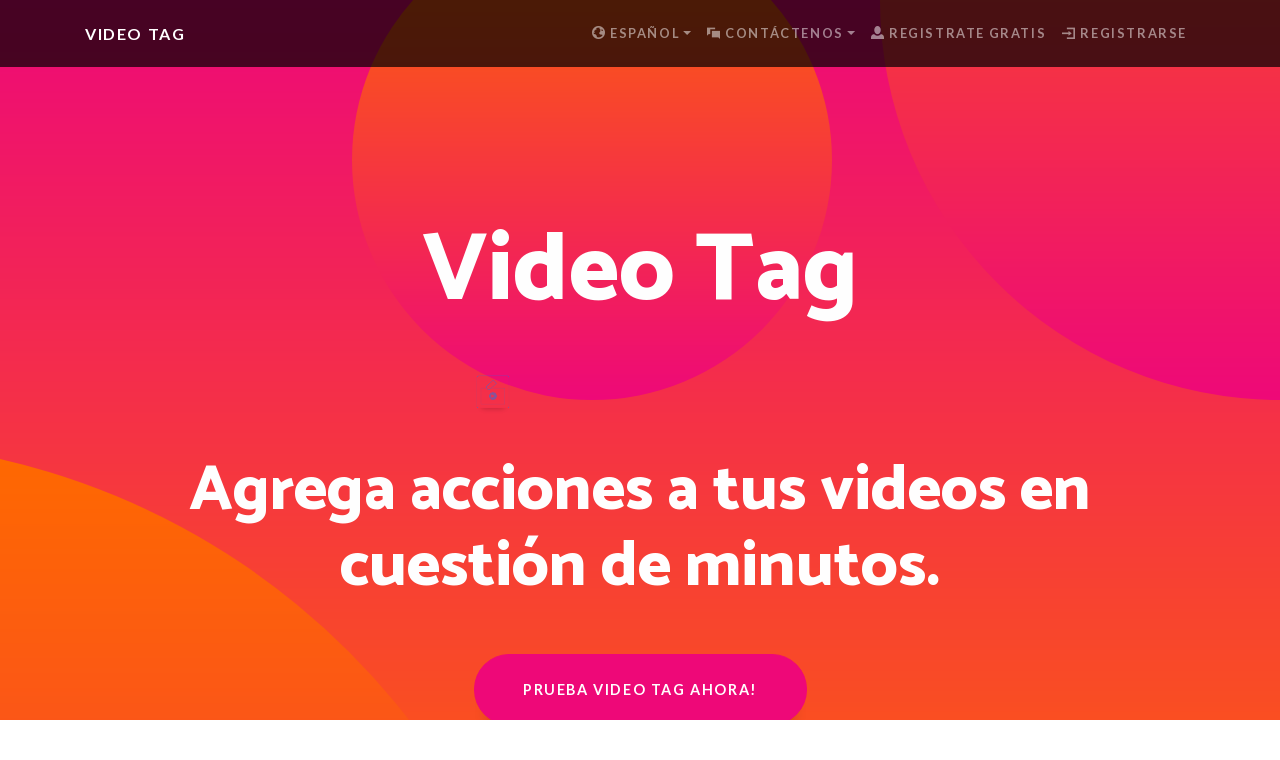

--- FILE ---
content_type: text/html; charset=UTF-8
request_url: https://justdoall.com/apps/video-tag_es
body_size: 13652
content:
<!DOCTYPE html>
<html lang="es">
<head>
  <meta charset="utf-8">
  <meta name="viewport" content="width=device-width, initial-scale=1">
  <title>Video Tag & 35 Aplicaciones de negocios</title>
  <link rel="alternate" hreflang="de" href="https://justdoall.com/apps/video-tag_de">
  <link rel="alternate" hreflang="en" href="https://justdoall.com/apps/video-tag">
  <link rel="alternate" hreflang="es" href="https://justdoall.com/apps/video-tag_es">
  <link rel="alternate" hreflang="fr" href="https://justdoall.com/apps/video-tag_fr">
  <link rel="alternate" hreflang="it" href="https://justdoall.com/apps/video-tag_it">
  <link rel="alternate" hreflang="nl" href="https://justdoall.com/apps/video-tag_nl">
  <link rel="alternate" hreflang="pt" href="https://justdoall.com/apps/video-tag_pt">
  <link rel="alternate" hreflang="x-default" href="https://justdoall.com/apps/video-tag">
  <link rel="canonical" href="https://justdoall.com/apps/video-tag_es">
  <meta name="description" content="Video Tag: Agrega acciones a tus videos en cuestión de minutos. - PRUEBA Video Tag AHORA!">
  <meta name="robots" content="index, follow">
  <meta name="twitter:card" content="summary">
  <meta name="twitter:site" content="@MeilleurTop">
  <meta name="twitter:title" content="Video Tag & 35 Aplicaciones de negocios">
  <meta name="twitter:description" content="Video Tag: Agrega acciones a tus videos en cuestión de minutos. - PRUEBA Video Tag AHORA!">
  <meta name="twitter:creator" content="@MeilleurTop">
  <meta name="twitter:image" content="https://justdoall.com/apps/img/business-apps_es.jpg">
  <meta property="og:title" content="Video Tag & 35 Aplicaciones de negocios">
  <meta property="og:type" content="article">
  <meta property="og:url" content="https://justdoall.com/apps/video-tag_es">
  <meta property="og:image" content="https://justdoall.com/apps/img/business-apps_es.jpg">
  <meta property="og:image:width" content="1200">
  <meta property="og:image:height" content="600">
  <meta property="og:description" content="Video Tag: Agrega acciones a tus videos en cuestión de minutos. - PRUEBA Video Tag AHORA!"> 
  <meta property="og:site_name" content="BUSINESS APPS">
  <meta property="fb:admins" content="1018522553,135061107249695">
  <link rel="dns-prefetch" href="https://t1.extreme-dm.com">
  <link rel="dns-prefetch" href="https://extreme-ip-lookup.com">
  <link rel="apple-touch-icon" sizes="180x180" href="apple-touch-icon.png">
  <link rel="icon" type="image/png" sizes="32x32" href="favicon-32x32.png">
  <link rel="icon" type="image/png" sizes="16x16" href="favicon-16x16.png">
  <link rel="stylesheet" href="https://cdn.jsdelivr.net/npm/bootstrap@4.6.0/dist/css/bootstrap.min.css" integrity="sha384-B0vP5xmATw1+K9KRQjQERJvTumQW0nPEzvF6L/Z6nronJ3oUOFUFpCjEUQouq2+l" crossorigin="anonymous">
  <link href="//fonts.googleapis.com/css?family=Catamaran:100,200,300,400,500,600,700,800,900" rel="stylesheet">
  <link href="//fonts.googleapis.com/css?family=Lato:100,100i,300,300i,400,400i,700,700i,900,900i" rel="stylesheet">
  <link href="css/one-page-wonder.min.css" rel="stylesheet">
  <link href="css/open-iconic-bootstrap.min.css" rel="stylesheet">
  <link href="css/animate.css" rel="stylesheet">

</head>

<body>

  <!-- Navigation -->
  <nav class="navbar navbar-expand-lg navbar-dark navbar-custom fixed-top">
    <div class="container">
      <a class="navbar-brand animated rubberBand" href="#loginModal" data-toggle="modal" onclick="changeform('video-tag','Video Tag','https://office.builderall.com/es/office/videotag')">Video Tag</a>
      <button class="navbar-toggler" type="button" data-toggle="collapse" data-target="#navbarResponsive" aria-controls="navbarResponsive" aria-expanded="false" aria-label="Toggle navigation">
        <span class="navbar-toggler-icon"></span>
      </button>
      <div class="collapse navbar-collapse" id="navbarResponsive">
        <ul class="navbar-nav ml-auto">
          <li class="nav-item dropdown">
            <a class="nav-link animated zoomInLeft dropdown-toggle" href="#" id="dropdownlanguage" data-toggle="dropdown" aria-haspopup="true" aria-expanded="false"><span class="oi oi-globe" title="Español" aria-hidden="true"></span> Español</a>
            <div class="dropdown-menu" aria-labelledby="dropdownlanguage">
              <a class="dropdown-item" href="https://justdoall.com/apps/video-tag_de">Deutsch</a>
              <a class="dropdown-item" href="https://justdoall.com/apps/video-tag">English</a>
              <a class="dropdown-item active" href="https://justdoall.com/apps/video-tag_es">Español</a>
              <a class="dropdown-item" href="https://justdoall.com/apps/video-tag_fr">Français</a>
              <a class="dropdown-item" href="https://justdoall.com/apps/video-tag_it">Italiano</a>
              <a class="dropdown-item" href="https://justdoall.com/apps/video-tag_nl">Nederlands</a>
              <a class="dropdown-item" href="https://justdoall.com/apps/video-tag_pt">Português</a>
            </div>
          </li>
        <li class="nav-item dropdown">
            <a class="nav-link animated fadeInRightBig dropdown-toggle" href="#" id="dropdowncontact" data-toggle="dropdown" aria-haspopup="true" aria-expanded="false"><span class="oi oi-chat" title="Contáctenos" aria-hidden="true"></span> Contáctenos</a>
            <div class="dropdown-menu" aria-labelledby="dropdowncontact">
            <a class="dropdown-item" href="https://JustDoAll.com" target="_blank"><span class="oi oi-star" title="JUST DO ALL." aria-hidden="true"></span> JUST DO ALL.</a>
          <a class="dropdown-item" href="https://www.youtube.com/channel/UCIMg9BWqz_ZNkQnp9q7bmdw?sub_confirmation=1" target="_blank"><span class="oi oi-media-play" title="Youtube" aria-hidden="true"></span> Youtube</a>
          <a class="dropdown-item" href="https://www.facebook.com/groups/justdoall/" target="_blank"><span class="oi oi-thumb-up" title="Facebook" aria-hidden="true"></span> Facebook</a>
          <a class="dropdown-item" href="mailto:james@lesfameusesvideos.com?subject=JustDoAll-apps" target="_blank"><span class="oi oi-envelope-closed" title="Correo electrónico" aria-hidden="true"></span> Correo electrónico</a>
          </div>
          </li>
          
          <li class="nav-item">
            <a class="nav-link animated swing" href="#loginModal" data-toggle="modal" onclick="changeform('index','Business Apps','https://office.builderall.com/us/office')"><span class="oi oi-person" title="REGISTRATE GRATIS" aria-hidden="true"></span> REGISTRATE GRATIS</a>
          </li>
          <li class="nav-item">
            <a class="nav-link animated tada" href="https://office.builderall.com/es/franchise/share/545219?p1=rd&p2=https%3A%2F%2Foffice.builderall.com%2Fes%2Foffice&p3=Apps-video-tag" target="_blank"><span class="oi oi-account-login" title="REGISTRARSE" jaria-hidden="true"></span> REGISTRARSE</a>
          </li>
          
        </ul>
      </div>
    </div>
  </nav>
  <header class="masthead text-center text-white">
    <div class="masthead-content">
      <div class="container">
        
        <h1 class="masthead-heading mb-0 animated bounceInLeft" id="h1title">Video Tag</h1>
        <a href="#loginModal" data-toggle="modal" id="imagemodal-video-funnel-creator" onclick="changeform('video-tag','Video Tag','https://office.builderall.com/es/office/videotag')"><img width="125" height="125" class="img-fluid rounded mx-auto d-block wow animated zoomInLeft imageshadow" src="img/video-tag.png" data-wow-duration="5s" data-wow-delay="0s" alt="Video Tag"></a>
        <h2 class="masthead-subheading mb-0 animated zoomIn">Agrega acciones a tus videos en cuestión de minutos.</h2>
        <a href="#loginModal" data-toggle="modal" onclick="changeform('video-tag','Video Tag','https://office.builderall.com/es/office/videotag')" class="btn btn-primary btn-xl rounded-pill mt-5 animated flipInX imageshadow">PRUEBA Video Tag AHORA!</a>
        <p>...</p><p class="lead animated bounceIn">Personaliza tus vídeos agregando etiquetas de imágenes con acciones como LLAMAR, CORREO ELECTRÓNICO y visitar un SITIO WEB. No hay nada como mostrar tu sitio web o dejar que tus visitantes se pongan en contacto contigo al instante.</p>
      </div>
    </div>
    <div class="bg-circle-1 bg-circle animated lightSpeedIn"></div>
    <div class="bg-circle-2 bg-circle animated bounceInRight"></div>
    <div class="bg-circle-3 bg-circle animated fadeInRightBig"></div>
    <div class="bg-circle-4 bg-circle animated zoomInRight"></div>
  </header>
  <div class="container">
   <p class="m-0 text-center text-warning lead wow animated slideInLeft"><a href="animated-videos_es" title="Videos Animados">Videos Animados</a> - <a href="app-creator_es" title="Creador de Aplicaciones Mobiles">Creador de Aplicaciones Mobiles</a> - <a href="autopost_es" title="Autopost">Autopost</a> - <a href="browser-notifications_es" title="Notificaciones del navegador">Notificaciones del navegador</a> - <a href="canvas-funnel-builder_es" title="Canvas">Canvas</a> - <a href="cheetah-builder_es" title="Cheetah Builder">Cheetah Builder</a> - <a href="click-map_es" title="Heat Map">Heat Map</a> - <a href="crm_es" title="CRM">CRM</a> - <a href="directory-builder_es" title="Directory Builder">Directory Builder</a> - <a href="ecommerce_es" title="eCommerce">eCommerce</a> - <a href="elearning_es" title="eLearning">eLearning</a> - <a href="emails-app_es" title="Emails profesionales">Emails profesionales</a> - <a href="facebook-chatbot_es" title="Facebook Chatbot">Facebook Chatbot</a> - <a href="floating-videos_es" title="Videos flotantes (HTML)">Videos flotantes (HTML)</a> - <a href="instagram-autoresponder_es" title="Autoresponder de Instagram">Autoresponder de Instagram</a> - <a href="magazine-editor_es" title="Editor de Revistas Digitales">Editor de Revistas Digitales</a> - <a href="mailingboss-autoresponder_es" title="MailingBoss">MailingBoss</a> - <a href="marketplace_es" title="Marketplace">Marketplace</a> - <a href="mockup-studio_es" title="Estudio de Diseño">Estudio de Diseño</a> - <a href="photo-studio_es" title="Estudio fotográfico">Estudio fotográfico</a> - <a href="pixel-perfect-builder_es" title="Constructor de Sitios Drag and Drop">Constructor de Sitios Drag and Drop</a> - <a href="presentation-studio_es" title="Constructor de Presentaciones">Constructor de Presentaciones</a> - <a href="roulette_es" title="Ruleta">Ruleta</a> - <a href="script-generator_es" title="Generador de Scripts">Generador de Scripts</a> - <a href="seo-report_es" title="Reporte SEO">Reporte SEO</a> - <a href="share-locker_es" title="Share Locker">Share Locker</a> - <a href="sitebot_es" title="Sitebot">Sitebot</a> - <a href="sms-messaging_es" title="Mensajería SMS">Mensajería SMS</a> - <a href="social-proof_es" title="Prueba Social">Prueba Social</a> - <a href="video-funnel-creator_es" title="Creador de Embudos en Video">Creador de Embudos en Video</a> - Video Tag - <a href="video-wrapper_es" title="Video Wrapper">Video Wrapper</a> - <a href="virtual-assistant_es" title="Asistente Virtual de Acceso">Asistente Virtual de Acceso</a> - <a href="webinar_es" title="Webinar">Webinar</a> - <a href="whatsapp-messaging_es" title="Mensajería WhatsApp">Mensajería WhatsApp</a> - <a href="wordpress-builder_es" title="Wordpress Site Builder">Wordpress Site Builder</a></p> 
  </div>
  
  <section>
    <div class="container">
      <div class="row align-items-center">
        <div class="col-lg-6">
          <div class="p-5 text-center">
            <a href="#loginModal" role="button" data-toggle="modal" id="imgmodal-sitebot" onclick="changeform('sitebot','Sitebot','https://office.builderall.com/es/office/sitebot')"><img width="175" height="175" class="img-fluid rounded lazy wow animated wobble imageshadow" src="img/loading.gif" data-original="img/sitebot.png" data-wow-duration="4s" data-wow-delay="2s" alt="Sitebot"></a>
          </div>
        </div>
        <div class="col-lg-6">
          <div class="p-5">
            <h2 class="display-4 wow animated slideInRight" data-wow-duration="2s" data-wow-delay="1s">Sitebot</h2>
            <div class="mytext wow animated flipInY" data-wow-duration="3s" data-wow-delay="1s"><p class="lead">Una forma alternativa de crear chatbots sin usar Facebook.</p></div>
            <div class="mytext text-justify wow animated pulse" data-wow-duration="3s" data-wow-delay="1s">Crea Chatbots para tus sitios web utilizando nuestro sistema de flujo sin tener que depender de Facebook para atraer a tus clientes. Dale a los visitantes la impresión de que siempre estás vivo y listo para comunicarte con ellos.<p><a href="#loginModal" role="button" data-toggle="modal" id="btnmodal-sitebot" onclick="changeform('sitebot','Sitebot','https://office.builderall.com/es/office/sitebot')" class="btn btn-primary btn-xl rounded-pill mt-5 imageshadow">PRUEBA Sitebot AHORA!</a></p></div>
          </div>
        </div>
      </div>
    </div>
  </section>
  
  <section>
    <div class="container">
      <div class="row align-items-center">
        <div class="col-lg-6 order-lg-2">
          <div class="p-5 text-center">
            <a href="#loginModal" role="button" data-toggle="modal" id="imgmodal-cheetah-builder" onclick="changeform('cheetah-builder','Cheetah Builder','https://office.builderall.com/es/office/cheetah-builder')"><img width="175" height="175" class="img-fluid rounded lazy wow animated flash imageshadow" src="img/loading.gif" data-original="img/cheetah-builder.png" data-wow-duration="3s" data-wow-delay="2s" alt="Cheetah Builder"></a>
          </div>
        </div>
        <div class="col-lg-6 order-lg-1">
          <div class="p-5">
            <h2 class="display-4 wow animated zoomInDown" data-wow-duration="3s" data-wow-delay="0s">Cheetah Builder</h2>
            <div class="mytext wow animated jello" data-wow-duration="2s" data-wow-delay="0s"><p class="lead">Cree sitios web y embudos de ventas increíblemente rápidos ... en solo minutos.</p></div>
            <div class="mytext text-justify wow animated bounce" data-wow-duration="2s" data-wow-delay="1s">Cree sus sitios web, páginas y embudos con el súper fácil generador de arrastrar y soltar al 100% y hágalo crear automáticamente en tecnología sensible para dispositivos móviles. Observe cómo sus conversiones se disparan con páginas y sitios web increíblemente rápidos. ¡Simplemente no puede mejorar! ¡Fácil de construir, funciona en cualquier dispositivo y son las páginas más rápidas de Internet!<p><a href="#loginModal" role="button" data-toggle="modal" id="btnmodal-cheetah-builder" onclick="changeform('cheetah-builder','Cheetah Builder','https://office.builderall.com/es/office/cheetah-builder')" class="btn btn-primary btn-xl rounded-pill mt-5 imageshadow">PRUEBA Cheetah Builder AHORA!</a></p></div>
          </div>
        </div>
      </div>
    </div>
  </section>
  
  <section>
    <div class="container">
      <div class="row align-items-center">
        <div class="col-lg-6">
          <div class="p-5 text-center">
            <a href="#loginModal" role="button" data-toggle="modal" id="imgmodal-mockup-studio" onclick="changeform('mockup-studio','Estudio de Diseño','https://office.builderall.com/es/office/design')"><img width="175" height="175" class="img-fluid rounded lazy wow animated fadeIn imageshadow" src="img/loading.gif" data-original="img/mockup-studio.png" data-wow-duration="3s" data-wow-delay="0s" alt="Estudio de Diseño"></a>
          </div>
        </div>
        <div class="col-lg-6">
          <div class="p-5">
            <h2 class="display-4 wow animated shake" data-wow-duration="1s" data-wow-delay="0s">Estudio de Diseño</h2>
            <div class="mytext wow animated wobble" data-wow-duration="3s" data-wow-delay="0s"><p class="lead">Tu lugar para diseñar imágenes de maquetas y gifs.</p></div>
            <div class="mytext text-justify wow animated shake" data-wow-duration="3s" data-wow-delay="0s">Diseña fácilmente increíbles imágenes, vídeos y posts de Facebook que capten la atención del público y que incentiven la toma de acción de forma mucho más eficaz que un post normal de Facebook. Desarrolla tus propias portadas de libros electrónicos, info productos y otras maquetas con nuestra exclusiva herramienta Estudio de Diseño.<p><a href="#loginModal" role="button" data-toggle="modal" id="btnmodal-mockup-studio" onclick="changeform('mockup-studio','Estudio de Diseño','https://office.builderall.com/es/office/design')" class="btn btn-primary btn-xl rounded-pill mt-5 imageshadow">PRUEBA Estudio de Diseño AHORA!</a></p></div>
          </div>
        </div>
      </div>
    </div>
  </section>
  
  <section>
    <div class="container">
      <div class="row align-items-center">
        <div class="col-lg-6 order-lg-2">
          <div class="p-5 text-center">
            <a href="#loginModal" role="button" data-toggle="modal" id="imgmodal-elearning" onclick="changeform('elearning','eLearning','https://office.builderall.com/es/office/e-learning')"><img width="175" height="175" class="img-fluid rounded lazy wow animated zoomInLeft imageshadow" src="img/loading.gif" data-original="img/elearning.png" data-wow-duration="3s" data-wow-delay="2s" alt="eLearning"></a>
          </div>
        </div>
        <div class="col-lg-6 order-lg-1">
          <div class="p-5">
            <h2 class="display-4 wow animated bounceInRight" data-wow-duration="2s" data-wow-delay="0s">eLearning</h2>
            <div class="mytext wow animated bounce" data-wow-duration="2s" data-wow-delay="1s"><p class="lead">La plataforma para crear e impartir cursos en línea.</p></div>
            <div class="mytext text-justify wow animated jello" data-wow-duration="2s" data-wow-delay="1s">Crea cursos ilimitados para tu público con nuestra plataforma de aprendizaje virtual.<p><a href="#loginModal" role="button" data-toggle="modal" id="btnmodal-elearning" onclick="changeform('elearning','eLearning','https://office.builderall.com/es/office/e-learning')" class="btn btn-primary btn-xl rounded-pill mt-5 imageshadow">PRUEBA eLearning AHORA!</a></p></div>
          </div>
        </div>
      </div>
    </div>
  </section>
  
  <section>
    <div class="container">
      <div class="row align-items-center">
        <div class="col-lg-6">
          <div class="p-5 text-center">
            <a href="#loginModal" role="button" data-toggle="modal" id="imgmodal-facebook-chatbot" onclick="changeform('facebook-chatbot','Facebook Chatbot','https://office.builderall.com/es/office/facebook-chatbot')"><img width="175" height="175" class="img-fluid rounded lazy wow animated bounceIn imageshadow" src="img/loading.gif" data-original="img/facebook-chatbot.png" data-wow-duration="2s" data-wow-delay="1s" alt="Facebook Chatbot"></a>
          </div>
        </div>
        <div class="col-lg-6">
          <div class="p-5">
            <h2 class="display-4 wow animated swing" data-wow-duration="2s" data-wow-delay="1s">Facebook Chatbot</h2>
            <div class="mytext wow animated fadeInLeft" data-wow-duration="1s" data-wow-delay="1s"><p class="lead">Aprovecha las ventajas de Facebook para atraer a tus clientes potenciales.</p></div>
            <div class="mytext text-justify wow animated pulse" data-wow-duration="1s" data-wow-delay="1s">Automatiza la comunicación con tus prospectos y clientes a través del chatbot de Facebook.<p><a href="#loginModal" role="button" data-toggle="modal" id="btnmodal-facebook-chatbot" onclick="changeform('facebook-chatbot','Facebook Chatbot','https://office.builderall.com/es/office/facebook-chatbot')" class="btn btn-primary btn-xl rounded-pill mt-5 imageshadow">PRUEBA Facebook Chatbot AHORA!</a></p></div>
          </div>
        </div>
      </div>
    </div>
  </section>
  
  <section>
    <div class="container">
      <div class="row align-items-center">
        <div class="col-lg-6 order-lg-2">
          <div class="p-5 text-center">
            <a href="#loginModal" role="button" data-toggle="modal" id="imgmodal-directory-builder" onclick="changeform('directory-builder','Directory Builder','https://office.builderall.com/es/office/directory-builder')"><img width="175" height="175" class="img-fluid rounded lazy wow animated fadeInLeftBig imageshadow" src="img/loading.gif" data-original="img/directory-builder.png" data-wow-duration="1s" data-wow-delay="1s" alt="Directory Builder"></a>
          </div>
        </div>
        <div class="col-lg-6 order-lg-1">
          <div class="p-5">
            <h2 class="display-4 wow animated zoomIn" data-wow-duration="2s" data-wow-delay="0s">Directory Builder</h2>
            <div class="mytext wow animated fadeInRight" data-wow-duration="2s" data-wow-delay="1s"><p class="lead">Crea listados y eventos en nuestro creador de directorios.</p></div>
            <div class="mytext text-justify wow animated slideInRight" data-wow-duration="2s" data-wow-delay="1s">Crear listas y eventos en nuestro directorio nunca ha sido tan fácil. Puede comenzar agregando listas que incluyan atracciones locales, negocios u otros lugares de interés.<p><a href="#loginModal" role="button" data-toggle="modal" id="btnmodal-directory-builder" onclick="changeform('directory-builder','Directory Builder','https://office.builderall.com/es/office/directory-builder')" class="btn btn-primary btn-xl rounded-pill mt-5 imageshadow">PRUEBA Directory Builder AHORA!</a></p></div>
          </div>
        </div>
      </div>
    </div>
  </section>
  
  <section>
    <div class="container">
      <div class="row align-items-center">
        <div class="col-lg-6">
          <div class="p-5 text-center">
            <a href="#loginModal" role="button" data-toggle="modal" id="imgmodal-photo-studio" onclick="changeform('photo-studio','Estudio fotográfico','https://office.builderall.com/es/office/image-manager')"><img width="175" height="175" class="img-fluid rounded lazy wow animated flipInY imageshadow" src="img/loading.gif" data-original="img/photo-studio.png" data-wow-duration="1s" data-wow-delay="2s" alt="Estudio fotográfico"></a>
          </div>
        </div>
        <div class="col-lg-6">
          <div class="p-5">
            <h2 class="display-4 wow animated slideInLeft" data-wow-duration="3s" data-wow-delay="0s">Estudio fotográfico</h2>
            <div class="mytext wow animated fadeIn" data-wow-duration="1s" data-wow-delay="1s"><p class="lead">Un estudio integral para el diseño de sus fotos y gráficos.</p></div>
            <div class="mytext text-justify wow animated bounceInLeft" data-wow-duration="2s" data-wow-delay="1s">Crea hermosas fotos, logotipos y gráficos para redes sociales. El estudio fotográfico de Builderall es un software de edición de fotos y diseño gráfico sencillo pero poderoso.<p><a href="#loginModal" role="button" data-toggle="modal" id="btnmodal-photo-studio" onclick="changeform('photo-studio','Estudio fotográfico','https://office.builderall.com/es/office/image-manager')" class="btn btn-primary btn-xl rounded-pill mt-5 imageshadow">PRUEBA Estudio fotográfico AHORA!</a></p></div>
          </div>
        </div>
      </div>
    </div>
  </section>
  
  <section>
    <div class="container">
      <div class="row align-items-center">
        <div class="col-lg-6 order-lg-2">
          <div class="p-5 text-center">
            <a href="#loginModal" role="button" data-toggle="modal" id="imgmodal-autopost" onclick="changeform('autopost','Autopost','https://office.builderall.com/es/office/autopost')"><img width="175" height="175" class="img-fluid rounded lazy wow animated zoomInDown imageshadow" src="img/loading.gif" data-original="img/autopost.png" data-wow-duration="4s" data-wow-delay="2s" alt="Autopost"></a>
          </div>
        </div>
        <div class="col-lg-6 order-lg-1">
          <div class="p-5">
            <h2 class="display-4 wow animated tada" data-wow-duration="1s" data-wow-delay="0s">Autopost</h2>
            <div class="mytext wow animated rubberBand" data-wow-duration="2s" data-wow-delay="1s"><p class="lead">Gestiona múltiples redes sociales.</p></div>
            <div class="mytext text-justify wow animated zoomInRight" data-wow-duration="3s" data-wow-delay="1s">Una potente herramienta de gestión de redes sociales para tu negocio. Ahorra tiempo gestionando múltiples redes sociales.<p><a href="#loginModal" role="button" data-toggle="modal" id="btnmodal-autopost" onclick="changeform('autopost','Autopost','https://office.builderall.com/es/office/autopost')" class="btn btn-primary btn-xl rounded-pill mt-5 imageshadow">PRUEBA Autopost AHORA!</a></p></div>
          </div>
        </div>
      </div>
    </div>
  </section>
  
  <section>
    <div class="container">
      <div class="row align-items-center">
        <div class="col-lg-6">
          <div class="p-5 text-center">
            <a href="#loginModal" role="button" data-toggle="modal" id="imgmodal-wordpress-builder" onclick="changeform('wordpress-builder','Wordpress Site Builder','https://office.builderall.com/es/office/wordpress-builder')"><img width="175" height="175" class="img-fluid rounded lazy wow animated flipInX imageshadow" src="img/loading.gif" data-original="img/wordpress-builder.png" data-wow-duration="2s" data-wow-delay="0s" alt="Wordpress Site Builder"></a>
          </div>
        </div>
        <div class="col-lg-6">
          <div class="p-5">
            <h2 class="display-4 wow animated fadeInRightBig" data-wow-duration="2s" data-wow-delay="0s">Wordpress Site Builder</h2>
            <div class="mytext wow animated flash" data-wow-duration="1s" data-wow-delay="1s"><p class="lead">Crea, crea y publica tus propias páginas web de Wordpress.</p></div>
            <div class="mytext text-justify wow animated lightSpeedIn" data-wow-duration="1s" data-wow-delay="0s">Aproveche nuestra integración de WordPress para construir y publicar sus páginas web.<p><a href="#loginModal" role="button" data-toggle="modal" id="btnmodal-wordpress-builder" onclick="changeform('wordpress-builder','Wordpress Site Builder','https://office.builderall.com/es/office/wordpress-builder')" class="btn btn-primary btn-xl rounded-pill mt-5 imageshadow">PRUEBA Wordpress Site Builder AHORA!</a></p></div>
          </div>
        </div>
      </div>
    </div>
  </section>
  
  <section>
    <div class="container">
      <div class="row align-items-center">
        <div class="col-lg-6 order-lg-2">
          <div class="p-5 text-center">
            <a href="#loginModal" role="button" data-toggle="modal" id="imgmodal-webinar" onclick="changeform('webinar','Webinar','https://office.builderall.com/es/office/webinar')"><img width="175" height="175" class="img-fluid rounded lazy wow animated rubberBand imageshadow" src="img/loading.gif" data-original="img/webinar.png" data-wow-duration="1s" data-wow-delay="1s" alt="Webinar"></a>
          </div>
        </div>
        <div class="col-lg-6 order-lg-1">
          <div class="p-5">
            <h2 class="display-4 wow animated bounceInRight" data-wow-duration="2s" data-wow-delay="0s">Webinar</h2>
            <div class="mytext wow animated slideInLeft" data-wow-duration="3s" data-wow-delay="1s"><p class="lead">Crea un webinar y en sólo unos minutos podrás llegar a tu audiencia.</p></div>
            <div class="mytext text-justify wow animated fadeInLeftBig" data-wow-duration="2s" data-wow-delay="1s">Crea un webinar interactivo con opciones de streaming, pantalla compartida, grabación de webinars y mucho más. Configura el streaming en directo desde Facebook y YouTube. Fácil de explicar, relacionar, analizar y hacer un seguimiento.<p><a href="#loginModal" role="button" data-toggle="modal" id="btnmodal-webinar" onclick="changeform('webinar','Webinar','https://office.builderall.com/es/office/webinar')" class="btn btn-primary btn-xl rounded-pill mt-5 imageshadow">PRUEBA Webinar AHORA!</a></p></div>
          </div>
        </div>
      </div>
    </div>
  </section>
  
  <section>
    <div class="container">
      <div class="row align-items-center">
        <div class="col-lg-6">
          <div class="p-5 text-center">
            <a href="#loginModal" role="button" data-toggle="modal" id="imgmodal-browser-notifications" onclick="changeform('browser-notifications','Notificaciones del navegador','https://office.builderall.com/es/office/browser-notifications')"><img width="175" height="175" class="img-fluid rounded lazy wow animated shake imageshadow" src="img/loading.gif" data-original="img/browser-notifications.png" data-wow-duration="2s" data-wow-delay="1s" alt="Notificaciones del navegador"></a>
          </div>
        </div>
        <div class="col-lg-6">
          <div class="p-5">
            <h2 class="display-4 wow animated slideInRight" data-wow-duration="3s" data-wow-delay="0s">Notificaciones del navegador</h2>
            <div class="mytext wow animated zoomInRight" data-wow-duration="3s" data-wow-delay="0s"><p class="lead">Conéctate con tu audiencia en cualquier momento a través de su navegador de internet.</p></div>
            <div class="mytext text-justify wow animated zoomInDown" data-wow-duration="3s" data-wow-delay="0s">Las notificaciones del navegador es una herramienta que las empresas como la tuya deben tener. Personaliza, automatiza y haz mucho más con las notificaciones del navegador. Comienza en unos minutos.<p><a href="#loginModal" role="button" data-toggle="modal" id="btnmodal-browser-notifications" onclick="changeform('browser-notifications','Notificaciones del navegador','https://office.builderall.com/es/office/browser-notifications')" class="btn btn-primary btn-xl rounded-pill mt-5 imageshadow">PRUEBA Notificaciones del navegador AHORA!</a></p></div>
          </div>
        </div>
      </div>
    </div>
  </section>
  
  <section>
    <div class="container">
      <div class="row align-items-center">
        <div class="col-lg-6 order-lg-2">
          <div class="p-5 text-center">
            <a href="#loginModal" role="button" data-toggle="modal" id="imgmodal-script-generator" onclick="changeform('script-generator','Generador de Scripts','https://office.builderall.com/es/office/copywriting')"><img width="175" height="175" class="img-fluid rounded lazy wow animated fadeIn imageshadow" src="img/loading.gif" data-original="img/script-generator.png" data-wow-duration="1s" data-wow-delay="2s" alt="Generador de Scripts"></a>
          </div>
        </div>
        <div class="col-lg-6 order-lg-1">
          <div class="p-5">
            <h2 class="display-4 wow animated tada" data-wow-duration="3s" data-wow-delay="0s">Generador de Scripts</h2>
            <div class="mytext wow animated bounceIn" data-wow-duration="3s" data-wow-delay="1s"><p class="lead">Crea el script perfecto con nuestra herramienta Generador de scripts.</p></div>
            <div class="mytext text-justify wow animated bounceInLeft" data-wow-duration="1s" data-wow-delay="1s">El generador de scripts te ayudará a generar más clientes potenciales y más conversiones. Si alguna vez has tenido problemas con la redacción de textos publicitarios y de ventas, te recomendamos que lo pruebes.<p><a href="#loginModal" role="button" data-toggle="modal" id="btnmodal-script-generator" onclick="changeform('script-generator','Generador de Scripts','https://office.builderall.com/es/office/copywriting')" class="btn btn-primary btn-xl rounded-pill mt-5 imageshadow">PRUEBA Generador de Scripts AHORA!</a></p></div>
          </div>
        </div>
      </div>
    </div>
  </section>
  
  <section>
    <div class="container">
      <div class="row align-items-center">
        <div class="col-lg-6">
          <div class="p-5 text-center">
            <a href="#loginModal" role="button" data-toggle="modal" id="imgmodal-ecommerce" onclick="changeform('ecommerce','eCommerce','https://office.builderall.com/es/office/ecommerce-builder')"><img width="175" height="175" class="img-fluid rounded lazy wow animated zoomIn imageshadow" src="img/loading.gif" data-original="img/ecommerce.png" data-wow-duration="5s" data-wow-delay="2s" alt="eCommerce"></a>
          </div>
        </div>
        <div class="col-lg-6">
          <div class="p-5">
            <h2 class="display-4 wow animated zoomInLeft" data-wow-duration="3s" data-wow-delay="0s">eCommerce</h2>
            <div class="mytext wow animated flipInX" data-wow-duration="2s" data-wow-delay="1s"><p class="lead">Nuestra solución de tiendas virtuales desarrollada por Magento.</p></div>
            <div class="mytext text-justify wow animated flash" data-wow-duration="2s" data-wow-delay="0s">Con eCommerce de Magento podrás construir tu tienda en la plataforma de marketing digital más potente y en la plataforma de ecommerce número 1 del mundo.<p><a href="#loginModal" role="button" data-toggle="modal" id="btnmodal-ecommerce" onclick="changeform('ecommerce','eCommerce','https://office.builderall.com/es/office/ecommerce-builder')" class="btn btn-primary btn-xl rounded-pill mt-5 imageshadow">PRUEBA eCommerce AHORA!</a></p></div>
          </div>
        </div>
      </div>
    </div>
  </section>
  
  <section>
    <div class="container">
      <div class="row align-items-center">
        <div class="col-lg-6 order-lg-2">
          <div class="p-5 text-center">
            <a href="#loginModal" role="button" data-toggle="modal" id="imgmodal-video-wrapper" onclick="changeform('video-wrapper','Video Wrapper','https://office.builderall.com/es/office/video-wrapper')"><img width="175" height="175" class="img-fluid rounded lazy wow animated lightSpeedIn imageshadow" src="img/loading.gif" data-original="img/video-wrapper.png" data-wow-duration="3s" data-wow-delay="2s" alt="Video Wrapper"></a>
          </div>
        </div>
        <div class="col-lg-6 order-lg-1">
          <div class="p-5">
            <h2 class="display-4 wow animated fadeInRightBig" data-wow-duration="2s" data-wow-delay="0s">Video Wrapper</h2>
            <div class="mytext wow animated pulse" data-wow-duration="3s" data-wow-delay="0s"><p class="lead">Personaliza tus videos con imágenes y textos.</p></div>
            <div class="mytext text-justify wow animated jello" data-wow-duration="3s" data-wow-delay="0s">Esta herramienta te permite crear videos increíbles, sorprendentes y llamativos en menos de 2 minutos!<p><a href="#loginModal" role="button" data-toggle="modal" id="btnmodal-video-wrapper" onclick="changeform('video-wrapper','Video Wrapper','https://office.builderall.com/es/office/video-wrapper')" class="btn btn-primary btn-xl rounded-pill mt-5 imageshadow">PRUEBA Video Wrapper AHORA!</a></p></div>
          </div>
        </div>
      </div>
    </div>
  </section>
  
  <section>
    <div class="container">
      <div class="row align-items-center">
        <div class="col-lg-6">
          <div class="p-5 text-center">
            <a href="#loginModal" role="button" data-toggle="modal" id="imgmodal-marketplace" onclick="changeform('marketplace','Marketplace','https://office.builderall.com/es/office/marketplace')"><img width="175" height="175" class="img-fluid rounded lazy wow animated wobble imageshadow" src="img/loading.gif" data-original="img/marketplace.png" data-wow-duration="3s" data-wow-delay="1s" alt="Marketplace"></a>
          </div>
        </div>
        <div class="col-lg-6">
          <div class="p-5">
            <h2 class="display-4 wow animated flipInY" data-wow-duration="1s" data-wow-delay="0s">Marketplace</h2>
            <div class="mytext wow animated swing" data-wow-duration="1s" data-wow-delay="0s"><p class="lead">Accede a nuestra biblioteca de productos digitales.</p></div>
            <div class="mytext text-justify wow animated fadeInRight" data-wow-duration="3s" data-wow-delay="0s">Nuestro propio mercado donde miles de empresarios venden sus productos digitales y donde los comercializadores digitales pueden encontrar excelentes productos para promocionar como afiliados.<p><a href="#loginModal" role="button" data-toggle="modal" id="btnmodal-marketplace" onclick="changeform('marketplace','Marketplace','https://office.builderall.com/es/office/marketplace')" class="btn btn-primary btn-xl rounded-pill mt-5 imageshadow">PRUEBA Marketplace AHORA!</a></p></div>
          </div>
        </div>
      </div>
    </div>
  </section>
  
  <section>
    <div class="container">
      <div class="row align-items-center">
        <div class="col-lg-6 order-lg-2">
          <div class="p-5 text-center">
            <a href="#loginModal" role="button" data-toggle="modal" id="imgmodal-click-map" onclick="changeform('click-map','Heat Map','https://office.builderall.com/es/office/heat-map')"><img width="175" height="175" class="img-fluid rounded lazy wow animated bounce imageshadow" src="img/loading.gif" data-original="img/click-map.png" data-wow-duration="5s" data-wow-delay="1s" alt="Heat Map"></a>
          </div>
        </div>
        <div class="col-lg-6 order-lg-1">
          <div class="p-5">
            <h2 class="display-4 wow animated fadeInLeft" data-wow-duration="2s" data-wow-delay="1s">Heat Map</h2>
            <div class="mytext wow animated flipInX" data-wow-duration="3s" data-wow-delay="1s"><p class="lead">Descubre en donde estan dando click los visitantes de tu página.</p></div>
            <div class="mytext text-justify wow animated lightSpeedIn" data-wow-duration="3s" data-wow-delay="0s">Esta herramienta de seguimiento a través de marcas de calor te permite ver donde tus visitantes han estado haciendo click en cada página, ayudándote a entender cómo navega la gente por tu sitio.<p><a href="#loginModal" role="button" data-toggle="modal" id="btnmodal-click-map" onclick="changeform('click-map','Heat Map','https://office.builderall.com/es/office/heat-map')" class="btn btn-primary btn-xl rounded-pill mt-5 imageshadow">PRUEBA Heat Map AHORA!</a></p></div>
          </div>
        </div>
      </div>
    </div>
  </section>
  
  <section>
    <div class="container">
      <div class="row align-items-center">
        <div class="col-lg-6">
          <div class="p-5 text-center">
            <a href="#loginModal" role="button" data-toggle="modal" id="imgmodal-virtual-assistant" onclick="changeform('virtual-assistant','Asistente Virtual de Acceso','https://office.builderall.com/es/office/virtual-assistant')"><img width="175" height="175" class="img-fluid rounded lazy wow animated zoomIn imageshadow" src="img/loading.gif" data-original="img/virtual-assistant.png" data-wow-duration="1s" data-wow-delay="1s" alt="Asistente Virtual de Acceso"></a>
          </div>
        </div>
        <div class="col-lg-6">
          <div class="p-5">
            <h2 class="display-4 wow animated zoomInLeft" data-wow-duration="2s" data-wow-delay="1s">Asistente Virtual de Acceso</h2>
            <div class="mytext wow animated zoomInRight" data-wow-duration="2s" data-wow-delay="1s"><p class="lead">Permite acceso limitado a tu cuenta y a las herramientas.</p></div>
            <div class="mytext text-justify wow animated rubberBand" data-wow-duration="1s" data-wow-delay="1s">Permite a otros acceso limitado a tu cuenta y a las herramientas simplemente compartiendo tu correo electrónico y la llave de acceso generada por el sistema.<p><a href="#loginModal" role="button" data-toggle="modal" id="btnmodal-virtual-assistant" onclick="changeform('virtual-assistant','Asistente Virtual de Acceso','https://office.builderall.com/es/office/virtual-assistant')" class="btn btn-primary btn-xl rounded-pill mt-5 imageshadow">PRUEBA Asistente Virtual de Acceso AHORA!</a></p></div>
          </div>
        </div>
      </div>
    </div>
  </section>
  
  <section>
    <div class="container">
      <div class="row align-items-center">
        <div class="col-lg-6 order-lg-2">
          <div class="p-5 text-center">
            <a href="#loginModal" role="button" data-toggle="modal" id="imgmodal-social-proof" onclick="changeform('social-proof','Prueba Social','https://office.builderall.com/es/office/proof')"><img width="175" height="175" class="img-fluid rounded lazy wow animated zoomInDown imageshadow" src="img/loading.gif" data-original="img/social-proof.png" data-wow-duration="1s" data-wow-delay="0s" alt="Prueba Social"></a>
          </div>
        </div>
        <div class="col-lg-6 order-lg-1">
          <div class="p-5">
            <h2 class="display-4 wow animated bounce" data-wow-duration="1s" data-wow-delay="1s">Prueba Social</h2>
            <div class="mytext wow animated fadeInLeft" data-wow-duration="2s" data-wow-delay="1s"><p class="lead">Muestra tus conversiones a todos los visitantes de tu sitio web.</p></div>
            <div class="mytext text-justify wow animated fadeIn" data-wow-duration="3s" data-wow-delay="1s">La herramienta de Prueba Social de Builderall ayuda a los propietarios de sitios web a aumentar sus tasas de conversión, destacar ofertas, mostrar compras recientes y realizar un seguimiento de los clientes en sus sitios web.<p><a href="#loginModal" role="button" data-toggle="modal" id="btnmodal-social-proof" onclick="changeform('social-proof','Prueba Social','https://office.builderall.com/es/office/proof')" class="btn btn-primary btn-xl rounded-pill mt-5 imageshadow">PRUEBA Prueba Social AHORA!</a></p></div>
          </div>
        </div>
      </div>
    </div>
  </section>
  
  <section>
    <div class="container">
      <div class="row align-items-center">
        <div class="col-lg-6">
          <div class="p-5 text-center">
            <a href="#loginModal" role="button" data-toggle="modal" id="imgmodal-instagram-autoresponder" onclick="changeform('instagram-autoresponder','Autoresponder de Instagram','https://office.builderall.com/es/office/instagram-autoresponder')"><img width="175" height="175" class="img-fluid rounded lazy wow animated bounceInLeft imageshadow" src="img/loading.gif" data-original="img/instagram-autoresponder.png" data-wow-duration="5s" data-wow-delay="0s" alt="Autoresponder de Instagram"></a>
          </div>
        </div>
        <div class="col-lg-6">
          <div class="p-5">
            <h2 class="display-4 wow animated tada" data-wow-duration="2s" data-wow-delay="1s">Autoresponder de Instagram</h2>
            <div class="mytext wow animated shake" data-wow-duration="3s" data-wow-delay="1s"><p class="lead">Atrae a tus seguidores de Instagram a tus publicaciones en las redes sociales.</p></div>
            <div class="mytext text-justify wow animated bounceIn" data-wow-duration="3s" data-wow-delay="1s">El Autorespondedor de Instagram es una herramienta de automatización para atraer a tus seguidores de Instagram a las publicaciones de las redes sociales. Nunca más dejarás a tus seguidores esperando por una respuesta tuya.<p><a href="#loginModal" role="button" data-toggle="modal" id="btnmodal-instagram-autoresponder" onclick="changeform('instagram-autoresponder','Autoresponder de Instagram','https://office.builderall.com/es/office/instagram-autoresponder')" class="btn btn-primary btn-xl rounded-pill mt-5 imageshadow">PRUEBA Autoresponder de Instagram AHORA!</a></p></div>
          </div>
        </div>
      </div>
    </div>
  </section>
  
  <section>
    <div class="container">
      <div class="row align-items-center">
        <div class="col-lg-6 order-lg-2">
          <div class="p-5 text-center">
            <a href="#loginModal" role="button" data-toggle="modal" id="imgmodal-video-funnel-creator" onclick="changeform('video-funnel-creator','Creador de Embudos en Video','https://office.builderall.com/es/office/video-funnel-creator')"><img width="175" height="175" class="img-fluid rounded lazy wow animated fadeInRight imageshadow" src="img/loading.gif" data-original="img/video-funnel-creator.png" data-wow-duration="5s" data-wow-delay="1s" alt="Creador de Embudos en Video"></a>
          </div>
        </div>
        <div class="col-lg-6 order-lg-1">
          <div class="p-5">
            <h2 class="display-4 wow animated pulse" data-wow-duration="2s" data-wow-delay="1s">Creador de Embudos en Video</h2>
            <div class="mytext wow animated fadeInRightBig" data-wow-duration="1s" data-wow-delay="0s"><p class="lead">Crea y comparte en línea tus propios embudos en video.</p></div>
            <div class="mytext text-justify wow animated swing" data-wow-duration="3s" data-wow-delay="0s">Crea y comparte embudos de video y adicionale imagenes, tags con acciones como: LLAMADA, EMAIL, URL y una nueva característica para AGREGAR PASOS AL EMBUDO.<p><a href="#loginModal" role="button" data-toggle="modal" id="btnmodal-video-funnel-creator" onclick="changeform('video-funnel-creator','Creador de Embudos en Video','https://office.builderall.com/es/office/video-funnel-creator')" class="btn btn-primary btn-xl rounded-pill mt-5 imageshadow">PRUEBA Creador de Embudos en Video AHORA!</a></p></div>
          </div>
        </div>
      </div>
    </div>
  </section>
  
  <section>
    <div class="container">
      <div class="row align-items-center">
        <div class="col-lg-6">
          <div class="p-5 text-center">
            <a href="#loginModal" role="button" data-toggle="modal" id="imgmodal-floating-videos" onclick="changeform('floating-videos','Videos flotantes (HTML)','https://office.builderall.com/es/office/omb-videos-floating')"><img width="175" height="175" class="img-fluid rounded lazy wow animated flash imageshadow" src="img/loading.gif" data-original="img/floating-videos.png" data-wow-duration="1s" data-wow-delay="1s" alt="Videos flotantes (HTML)"></a>
          </div>
        </div>
        <div class="col-lg-6">
          <div class="p-5">
            <h2 class="display-4 wow animated jello" data-wow-duration="3s" data-wow-delay="1s">Videos flotantes (HTML)</h2>
            <div class="mytext wow animated flipInY" data-wow-duration="1s" data-wow-delay="0s"><p class="lead">Crea un espectacular vídeo flotante para tu sitio web.</p></div>
            <div class="mytext text-justify wow animated fadeInLeftBig" data-wow-duration="1s" data-wow-delay="0s">Sorprenda e impresione a sus visitantes enviando su mensaje de una manera única con nuestra exclusiva tecnología de video flotante. Aumente su autoridad al hacer un video flotante para su sitio web en minutos, sin la necesidad de un equipo profesional costoso.<p><a href="#loginModal" role="button" data-toggle="modal" id="btnmodal-floating-videos" onclick="changeform('floating-videos','Videos flotantes (HTML)','https://office.builderall.com/es/office/omb-videos-floating')" class="btn btn-primary btn-xl rounded-pill mt-5 imageshadow">PRUEBA Videos flotantes (HTML) AHORA!</a></p></div>
          </div>
        </div>
      </div>
    </div>
  </section>
  
  <section>
    <div class="container">
      <div class="row align-items-center">
        <div class="col-lg-6 order-lg-2">
          <div class="p-5 text-center">
            <a href="#loginModal" role="button" data-toggle="modal" id="imgmodal-emails-app" onclick="changeform('emails-app','Emails profesionales','https://office.builderall.com/es/office/emails-app')"><img width="175" height="175" class="img-fluid rounded lazy wow animated slideInLeft imageshadow" src="img/loading.gif" data-original="img/emails-app.png" data-wow-duration="2s" data-wow-delay="1s" alt="Emails profesionales"></a>
          </div>
        </div>
        <div class="col-lg-6 order-lg-1">
          <div class="p-5">
            <h2 class="display-4 wow animated wobble" data-wow-duration="1s" data-wow-delay="1s">Emails profesionales</h2>
            <div class="mytext wow animated bounceInRight" data-wow-duration="1s" data-wow-delay="1s"><p class="lead">Cree cuentas de correo electrónico profesionales para sus dominios.</p></div>
            <div class="mytext text-justify wow animated slideInRight" data-wow-duration="2s" data-wow-delay="1s">Cree cuentas de correo electrónico profesionales para sus dominios para administrar las comunicaciones de su empresa.<p><a href="#loginModal" role="button" data-toggle="modal" id="btnmodal-emails-app" onclick="changeform('emails-app','Emails profesionales','https://office.builderall.com/es/office/emails-app')" class="btn btn-primary btn-xl rounded-pill mt-5 imageshadow">PRUEBA Emails profesionales AHORA!</a></p></div>
          </div>
        </div>
      </div>
    </div>
  </section>
  
  <section>
    <div class="container">
      <div class="row align-items-center">
        <div class="col-lg-6">
          <div class="p-5 text-center">
            <a href="#loginModal" role="button" data-toggle="modal" id="imgmodal-presentation-studio" onclick="changeform('presentation-studio','Constructor de Presentaciones','https://office.builderall.com/es/office/presentation')"><img width="175" height="175" class="img-fluid rounded lazy wow animated flash imageshadow" src="img/loading.gif" data-original="img/presentation-studio.png" data-wow-duration="2s" data-wow-delay="2s" alt="Constructor de Presentaciones"></a>
          </div>
        </div>
        <div class="col-lg-6">
          <div class="p-5">
            <h2 class="display-4 wow animated zoomInLeft" data-wow-duration="2s" data-wow-delay="0s">Constructor de Presentaciones</h2>
            <div class="mytext wow animated bounceInRight" data-wow-duration="1s" data-wow-delay="0s"><p class="lead">La aplicación profesional de creación de presentaciones para su negocio.</p></div>
            <div class="mytext text-justify wow animated flipInY" data-wow-duration="2s" data-wow-delay="0s">Esto te permite crear presentaciones profesionales para tu negocio sin la necesidad de tener conocimientos de programación o diseño.<p><a href="#loginModal" role="button" data-toggle="modal" id="btnmodal-presentation-studio" onclick="changeform('presentation-studio','Constructor de Presentaciones','https://office.builderall.com/es/office/presentation')" class="btn btn-primary btn-xl rounded-pill mt-5 imageshadow">PRUEBA Constructor de Presentaciones AHORA!</a></p></div>
          </div>
        </div>
      </div>
    </div>
  </section>
  
  <section>
    <div class="container">
      <div class="row align-items-center">
        <div class="col-lg-6 order-lg-2">
          <div class="p-5 text-center">
            <a href="#loginModal" role="button" data-toggle="modal" id="imgmodal-pixel-perfect-builder" onclick="changeform('pixel-perfect-builder','Constructor de Sitios Drag and Drop','https://office.builderall.com/es/office/site-builder')"><img width="175" height="175" class="img-fluid rounded lazy wow animated flipInX imageshadow" src="img/loading.gif" data-original="img/pixel-perfect-builder.png" data-wow-duration="1s" data-wow-delay="2s" alt="Constructor de Sitios Drag and Drop"></a>
          </div>
        </div>
        <div class="col-lg-6 order-lg-1">
          <div class="p-5">
            <h2 class="display-4 wow animated swing" data-wow-duration="1s" data-wow-delay="0s">Constructor de Sitios Drag and Drop</h2>
            <div class="mytext wow animated lightSpeedIn" data-wow-duration="3s" data-wow-delay="1s"><p class="lead">El constructor de páginas y sitios web profesionales más completo y fácil de usar.</p></div>
            <div class="mytext text-justify wow animated bounce" data-wow-duration="2s" data-wow-delay="0s">Gestiona tus páginas en un abrir y cerrar de ojos con nuestro Constructor Pixel Perfect. Alcanza orgánicamente los primeros resultados en los principales motores de búsqueda como Google con nuestro sofisticado sistema. Además, crea páginas de opt-in y cartas de venta.<p><a href="#loginModal" role="button" data-toggle="modal" id="btnmodal-pixel-perfect-builder" onclick="changeform('pixel-perfect-builder','Constructor de Sitios Drag and Drop','https://office.builderall.com/es/office/site-builder')" class="btn btn-primary btn-xl rounded-pill mt-5 imageshadow">PRUEBA Constructor de Sitios Drag and Drop AHORA!</a></p></div>
          </div>
        </div>
      </div>
    </div>
  </section>
  
  <section>
    <div class="container">
      <div class="row align-items-center">
        <div class="col-lg-6">
          <div class="p-5 text-center">
            <a href="#loginModal" role="button" data-toggle="modal" id="imgmodal-magazine-editor" onclick="changeform('magazine-editor','Editor de Revistas Digitales','https://office.builderall.com/es/office/magazine-editor')"><img width="175" height="175" class="img-fluid rounded lazy wow animated shake imageshadow" src="img/loading.gif" data-original="img/magazine-editor.png" data-wow-duration="1s" data-wow-delay="0s" alt="Editor de Revistas Digitales"></a>
          </div>
        </div>
        <div class="col-lg-6">
          <div class="p-5">
            <h2 class="display-4 wow animated jello" data-wow-duration="2s" data-wow-delay="0s">Editor de Revistas Digitales</h2>
            <div class="mytext wow animated tada" data-wow-duration="1s" data-wow-delay="1s"><p class="lead">Crea tus propias revistas digitales.</p></div>
            <div class="mytext text-justify wow animated fadeInRight" data-wow-duration="1s" data-wow-delay="1s">Crea increíbles revistas digitales con excelentes animaciones e hipnotiza a tus clientes sin ser un programador o diseñador.<p><a href="#loginModal" role="button" data-toggle="modal" id="btnmodal-magazine-editor" onclick="changeform('magazine-editor','Editor de Revistas Digitales','https://office.builderall.com/es/office/magazine-editor')" class="btn btn-primary btn-xl rounded-pill mt-5 imageshadow">PRUEBA Editor de Revistas Digitales AHORA!</a></p></div>
          </div>
        </div>
      </div>
    </div>
  </section>
  
  <section>
    <div class="container">
      <div class="row align-items-center">
        <div class="col-lg-6 order-lg-2">
          <div class="p-5 text-center">
            <a href="#loginModal" role="button" data-toggle="modal" id="imgmodal-canvas-funnel-builder" onclick="changeform('canvas-funnel-builder','Canvas','https://office.builderall.com/es/office/canvas')"><img width="175" height="175" class="img-fluid rounded lazy wow animated zoomInDown imageshadow" src="img/loading.gif" data-original="img/canvas-funnel-builder.png" data-wow-duration="2s" data-wow-delay="2s" alt="Canvas"></a>
          </div>
        </div>
        <div class="col-lg-6 order-lg-1">
          <div class="p-5">
            <h2 class="display-4 wow animated zoomIn" data-wow-duration="2s" data-wow-delay="0s">Canvas</h2>
            <div class="mytext wow animated fadeInRightBig" data-wow-duration="3s" data-wow-delay="1s"><p class="lead">Construye embudos usando nuestro creador de embudos digital.</p></div>
            <div class="mytext text-justify wow animated slideInLeft" data-wow-duration="3s" data-wow-delay="0s">Nuestro exclusivo constructor de embudos digitales, en el que todas nuestras herramientas se integran y se conectan, haciendo que el mapa y la creación de tus embudos de ventas cobren vida en una sola pantalla.<p><a href="#loginModal" role="button" data-toggle="modal" id="btnmodal-canvas-funnel-builder" onclick="changeform('canvas-funnel-builder','Canvas','https://office.builderall.com/es/office/canvas')" class="btn btn-primary btn-xl rounded-pill mt-5 imageshadow">PRUEBA Canvas AHORA!</a></p></div>
          </div>
        </div>
      </div>
    </div>
  </section>
  
  <section>
    <div class="container">
      <div class="row align-items-center">
        <div class="col-lg-6">
          <div class="p-5 text-center">
            <a href="#loginModal" role="button" data-toggle="modal" id="imgmodal-seo-report" onclick="changeform('seo-report','Reporte SEO','https://office.builderall.com/es/office/on-page-report')"><img width="175" height="175" class="img-fluid rounded lazy wow animated fadeInLeft imageshadow" src="img/loading.gif" data-original="img/seo-report.png" data-wow-duration="2s" data-wow-delay="0s" alt="Reporte SEO"></a>
          </div>
        </div>
        <div class="col-lg-6">
          <div class="p-5">
            <h2 class="display-4 wow animated bounceInLeft" data-wow-duration="2s" data-wow-delay="1s">Reporte SEO</h2>
            <div class="mytext wow animated bounceIn" data-wow-duration="3s" data-wow-delay="0s"><p class="lead">Posiciona tu página en los motores de busqueda.</p></div>
            <div class="mytext text-justify wow animated pulse" data-wow-duration="3s" data-wow-delay="1s">Esta aplicación te ayudará a posicionar tu página en los buscadores, analizando el contenido de tu página, viendo tus TAGS, imágenes y toda la información de metadatos.<p><a href="#loginModal" role="button" data-toggle="modal" id="btnmodal-seo-report" onclick="changeform('seo-report','Reporte SEO','https://office.builderall.com/es/office/on-page-report')" class="btn btn-primary btn-xl rounded-pill mt-5 imageshadow">PRUEBA Reporte SEO AHORA!</a></p></div>
          </div>
        </div>
      </div>
    </div>
  </section>
  
  <section>
    <div class="container">
      <div class="row align-items-center">
        <div class="col-lg-6 order-lg-2">
          <div class="p-5 text-center">
            <a href="#loginModal" role="button" data-toggle="modal" id="imgmodal-whatsapp-messaging" onclick="changeform('whatsapp-messaging','Mensajería WhatsApp','https://office.builderall.com/es/office/whatsapp-boss')"><img width="175" height="175" class="img-fluid rounded lazy wow animated fadeIn imageshadow" src="img/loading.gif" data-original="img/whatsapp-messaging.png" data-wow-duration="5s" data-wow-delay="2s" alt="Mensajería WhatsApp"></a>
          </div>
        </div>
        <div class="col-lg-6 order-lg-1">
          <div class="p-5">
            <h2 class="display-4 wow animated rubberBand" data-wow-duration="1s" data-wow-delay="1s">Mensajería WhatsApp</h2>
            <div class="mytext wow animated zoomInRight" data-wow-duration="3s" data-wow-delay="1s"><p class="lead">Envía mensajes de texto masivos simultáneamente a un gran número de destinatarios con nuestra aplicación de mensajería de WhatsApp.</p></div>
            <div class="mytext text-justify wow animated fadeInLeftBig" data-wow-duration="1s" data-wow-delay="1s">Nuestra aplicación de mensajería de WhatsApp es una nueva y potente herramienta que permite a los usuarios enviar mensajes masivos de WhatsApp a través de su propio número de móvil. La parte poderosa de esto es que WhatsApp Messaging tiene una tasa de apertura de más del 90%.<p><a href="#loginModal" role="button" data-toggle="modal" id="btnmodal-whatsapp-messaging" onclick="changeform('whatsapp-messaging','Mensajería WhatsApp','https://office.builderall.com/es/office/whatsapp-boss')" class="btn btn-primary btn-xl rounded-pill mt-5 imageshadow">PRUEBA Mensajería WhatsApp AHORA!</a></p></div>
          </div>
        </div>
      </div>
    </div>
  </section>
  
  <section>
    <div class="container">
      <div class="row align-items-center">
        <div class="col-lg-6">
          <div class="p-5 text-center">
            <a href="#loginModal" role="button" data-toggle="modal" id="imgmodal-mailingboss-autoresponder" onclick="changeform('mailingboss-autoresponder','MailingBoss','https://office.builderall.com/es/office/mailingboss')"><img width="175" height="175" class="img-fluid rounded lazy wow animated wobble imageshadow" src="img/loading.gif" data-original="img/mailingboss-autoresponder.png" data-wow-duration="5s" data-wow-delay="1s" alt="MailingBoss"></a>
          </div>
        </div>
        <div class="col-lg-6">
          <div class="p-5">
            <h2 class="display-4 wow animated slideInRight" data-wow-duration="1s" data-wow-delay="0s">MailingBoss</h2>
            <div class="mytext wow animated rubberBand" data-wow-duration="1s" data-wow-delay="1s"><p class="lead">Email marketing y automatización profesional, todo en una sola plataforma.</p></div>
            <div class="mytext text-justify wow animated swing" data-wow-duration="3s" data-wow-delay="1s">Automatización inteligente de email marketing a gran escala de forma sencilla. Mantenga el contacto con sus clientes potenciales, automatiza tus correos electrónicos y has crecer tu lista de correo electrónico.<p><a href="#loginModal" role="button" data-toggle="modal" id="btnmodal-mailingboss-autoresponder" onclick="changeform('mailingboss-autoresponder','MailingBoss','https://office.builderall.com/es/office/mailingboss')" class="btn btn-primary btn-xl rounded-pill mt-5 imageshadow">PRUEBA MailingBoss AHORA!</a></p></div>
          </div>
        </div>
      </div>
    </div>
  </section>
  
  <section>
    <div class="container">
      <div class="row align-items-center">
        <div class="col-lg-6 order-lg-2">
          <div class="p-5 text-center">
            <a href="#loginModal" role="button" data-toggle="modal" id="imgmodal-roulette" onclick="changeform('roulette','Ruleta','https://office.builderall.com/es/office/roulette')"><img width="175" height="175" class="img-fluid rounded lazy wow animated jello imageshadow" src="img/loading.gif" data-original="img/roulette.png" data-wow-duration="5s" data-wow-delay="2s" alt="Ruleta"></a>
          </div>
        </div>
        <div class="col-lg-6 order-lg-1">
          <div class="p-5">
            <h2 class="display-4 wow animated flipInX" data-wow-duration="2s" data-wow-delay="0s">Ruleta</h2>
            <div class="mytext wow animated slideInRight" data-wow-duration="3s" data-wow-delay="0s"><p class="lead">Sistema de cupones para Amazon (y ruleta de la suerte).</p></div>
            <div class="mytext text-justify wow animated shake" data-wow-duration="2s" data-wow-delay="1s">Builderall ha desarrollado un increíble sistema de cupones para aumentar tus conversiones en tus páginas de ventas o tiendas virtuales. Si ya trabajas o quieres trabajar como afiliado de Amazon, puedes usar nuestro exclusivo sistema para ofrecer cupones de descuento a aquellos clientes que se suscriban a tu lista. Entonces podrás vender el producto y seguir obteniendo la ventaja para futuras compras. Puedes dejar que los usuarios se registren para obtener una serie de cupones de descuento, así como probar suerte con la aplicación de Ruleta. Además, nuestro sistema impide que los usuarios compartan la URL de la página con los cupones. Atrae a tus clientes con ofertas divertidas e interactivas que te ayudarán a hacer la venta.<p><a href="#loginModal" role="button" data-toggle="modal" id="btnmodal-roulette" onclick="changeform('roulette','Ruleta','https://office.builderall.com/es/office/roulette')" class="btn btn-primary btn-xl rounded-pill mt-5 imageshadow">PRUEBA Ruleta AHORA!</a></p></div>
          </div>
        </div>
      </div>
    </div>
  </section>
  
  <section>
    <div class="container">
      <div class="row align-items-center">
        <div class="col-lg-6">
          <div class="p-5 text-center">
            <a href="#loginModal" role="button" data-toggle="modal" id="imgmodal-share-locker" onclick="changeform('share-locker','Share Locker','https://office.builderall.com/es/office/share-locker')"><img width="175" height="175" class="img-fluid rounded lazy wow animated lightSpeedIn imageshadow" src="img/loading.gif" data-original="img/share-locker.png" data-wow-duration="5s" data-wow-delay="1s" alt="Share Locker"></a>
          </div>
        </div>
        <div class="col-lg-6">
          <div class="p-5">
            <h2 class="display-4 wow animated fadeInRight" data-wow-duration="3s" data-wow-delay="0s">Share Locker</h2>
            <div class="mytext wow animated bounceIn" data-wow-duration="1s" data-wow-delay="0s"><p class="lead">Haz que tu contenido se vuelva viral con nuestro Share Locker.</p></div>
            <div class="mytext text-justify wow animated bounce" data-wow-duration="1s" data-wow-delay="0s">Crea un tráfico viral en tu sitio web mediante el uso de Share Locker. Bloquea el acceso a tu sitio web hasta que el visitante lo comparta, y le de like o haga ambas cosas.<p><a href="#loginModal" role="button" data-toggle="modal" id="btnmodal-share-locker" onclick="changeform('share-locker','Share Locker','https://office.builderall.com/es/office/share-locker')" class="btn btn-primary btn-xl rounded-pill mt-5 imageshadow">PRUEBA Share Locker AHORA!</a></p></div>
          </div>
        </div>
      </div>
    </div>
  </section>
  
  <section>
    <div class="container">
      <div class="row align-items-center">
        <div class="col-lg-6 order-lg-2">
          <div class="p-5 text-center">
            <a href="#loginModal" role="button" data-toggle="modal" id="imgmodal-animated-videos" onclick="changeform('animated-videos','Videos Animados','https://office.builderall.com/es/office/omb-videos')"><img width="175" height="175" class="img-fluid rounded lazy wow animated slideInLeft imageshadow" src="img/loading.gif" data-original="img/animated-videos.png" data-wow-duration="3s" data-wow-delay="1s" alt="Videos Animados"></a>
          </div>
        </div>
        <div class="col-lg-6 order-lg-1">
          <div class="p-5">
            <h2 class="display-4 wow animated fadeInLeftBig" data-wow-duration="2s" data-wow-delay="0s">Videos Animados</h2>
            <div class="mytext wow animated zoomInDown" data-wow-duration="3s" data-wow-delay="1s"><p class="lead">Sé creativo con nuestra herramienta de videos animados.</p></div>
            <div class="mytext text-justify wow animated fadeInLeft" data-wow-duration="1s" data-wow-delay="0s">Has un número ilimitado de videos animados, videos de ventas usando nuestra herramienta de animación. Diseña tus propios personajes y expresiones, o elige entre los cientos de exclusivos personajes disponibles sólo en Builderall. Descarga y publica en tu propio sitio web, canal de YouTube, cuenta de Facebook, etc.<p><a href="#loginModal" role="button" data-toggle="modal" id="btnmodal-animated-videos" onclick="changeform('animated-videos','Videos Animados','https://office.builderall.com/es/office/omb-videos')" class="btn btn-primary btn-xl rounded-pill mt-5 imageshadow">PRUEBA Videos Animados AHORA!</a></p></div>
          </div>
        </div>
      </div>
    </div>
  </section>
  
  <section>
    <div class="container">
      <div class="row align-items-center">
        <div class="col-lg-6">
          <div class="p-5 text-center">
            <a href="#loginModal" role="button" data-toggle="modal" id="imgmodal-app-creator" onclick="changeform('app-creator','Creador de Aplicaciones Mobiles','https://office.builderall.com/es/office/app-builder')"><img width="175" height="175" class="img-fluid rounded lazy wow animated pulse imageshadow" src="img/loading.gif" data-original="img/app-creator.png" data-wow-duration="1s" data-wow-delay="2s" alt="Creador de Aplicaciones Mobiles"></a>
          </div>
        </div>
        <div class="col-lg-6">
          <div class="p-5">
            <h2 class="display-4 wow animated bounceInRight" data-wow-duration="2s" data-wow-delay="0s">Creador de Aplicaciones Mobiles</h2>
            <div class="mytext wow animated wobble" data-wow-duration="2s" data-wow-delay="0s"><p class="lead">Crea tus propias aplicaciones y publícalas en las tiendas más populares.</p></div>
            <div class="mytext text-justify wow animated flash" data-wow-duration="3s" data-wow-delay="0s">El Creador de aplicaciones te permite crear aplicaciones móbiles y publicarlas en Google Play, ó n las tiendas de Apple y Amazon.<p><a href="#loginModal" role="button" data-toggle="modal" id="btnmodal-app-creator" onclick="changeform('app-creator','Creador de Aplicaciones Mobiles','https://office.builderall.com/es/office/app-builder')" class="btn btn-primary btn-xl rounded-pill mt-5 imageshadow">PRUEBA Creador de Aplicaciones Mobiles AHORA!</a></p></div>
          </div>
        </div>
      </div>
    </div>
  </section>
  
  <section>
    <div class="container">
      <div class="row align-items-center">
        <div class="col-lg-6 order-lg-2">
          <div class="p-5 text-center">
            <a href="#loginModal" role="button" data-toggle="modal" id="imgmodal-crm" onclick="changeform('crm','CRM','https://office.builderall.com/es/office/crm')"><img width="175" height="175" class="img-fluid rounded lazy wow animated zoomInLeft imageshadow" src="img/loading.gif" data-original="img/crm.png" data-wow-duration="2s" data-wow-delay="1s" alt="CRM"></a>
          </div>
        </div>
        <div class="col-lg-6 order-lg-1">
          <div class="p-5">
            <h2 class="display-4 wow animated bounceInLeft" data-wow-duration="2s" data-wow-delay="0s">CRM</h2>
            <div class="mytext wow animated fadeInRightBig" data-wow-duration="2s" data-wow-delay="1s"><p class="lead">Gestione los datos y la información de su negocio en un solo lugar.</p></div>
            <div class="mytext text-justify wow animated zoomInRight" data-wow-duration="3s" data-wow-delay="0s">Gestione su base de clientes, registre la actividad de las ventas y almacene los datos de contacto, todo en un solo lugar, con nuestra herramienta de gestión de clientes.<p><a href="#loginModal" role="button" data-toggle="modal" id="btnmodal-crm" onclick="changeform('crm','CRM','https://office.builderall.com/es/office/crm')" class="btn btn-primary btn-xl rounded-pill mt-5 imageshadow">PRUEBA CRM AHORA!</a></p></div>
          </div>
        </div>
      </div>
    </div>
  </section>
  
  <section>
    <div class="container">
      <div class="row align-items-center">
        <div class="col-lg-6">
          <div class="p-5 text-center">
            <a href="#loginModal" role="button" data-toggle="modal" id="imgmodal-video-tag" onclick="changeform('video-tag','Video Tag','https://office.builderall.com/es/office/videotag')"><img width="175" height="175" class="img-fluid rounded lazy wow animated fadeIn imageshadow" src="img/loading.gif" data-original="img/video-tag.png" data-wow-duration="2s" data-wow-delay="1s" alt="Video Tag"></a>
          </div>
        </div>
        <div class="col-lg-6">
          <div class="p-5">
            <h2 class="display-4 wow animated tada" data-wow-duration="2s" data-wow-delay="0s">Video Tag</h2>
            <div class="mytext wow animated flipInY" data-wow-duration="3s" data-wow-delay="1s"><p class="lead">Agrega acciones a tus videos en cuestión de minutos.</p></div>
            <div class="mytext text-justify wow animated zoomIn" data-wow-duration="2s" data-wow-delay="0s">Personaliza tus vídeos agregando etiquetas de imágenes con acciones como LLAMAR, CORREO ELECTRÓNICO y visitar un SITIO WEB. No hay nada como mostrar tu sitio web o dejar que tus visitantes se pongan en contacto contigo al instante.<p><a href="#loginModal" role="button" data-toggle="modal" id="btnmodal-video-tag" onclick="changeform('video-tag','Video Tag','https://office.builderall.com/es/office/videotag')" class="btn btn-primary btn-xl rounded-pill mt-5 imageshadow">PRUEBA Video Tag AHORA!</a></p></div>
          </div>
        </div>
      </div>
    </div>
  </section>
  
  <section>
    <div class="container">
      <div class="row align-items-center">
        <div class="col-lg-6 order-lg-2">
          <div class="p-5 text-center">
            <a href="#loginModal" role="button" data-toggle="modal" id="imgmodal-sms-messaging" onclick="changeform('sms-messaging','Mensajería SMS','https://office.builderall.com/es/office/sms')"><img width="175" height="175" class="img-fluid rounded lazy wow animated flash imageshadow" src="img/loading.gif" data-original="img/sms-messaging.png" data-wow-duration="5s" data-wow-delay="0s" alt="Mensajería SMS"></a>
          </div>
        </div>
        <div class="col-lg-6 order-lg-1">
          <div class="p-5">
            <h2 class="display-4 wow animated fadeIn" data-wow-duration="1s" data-wow-delay="1s">Mensajería SMS</h2>
            <div class="mytext wow animated zoomInDown" data-wow-duration="2s" data-wow-delay="0s"><p class="lead">Llega a tus clientes potenciales de forma eficaz mediante mensajes de texto.</p></div>
            <div class="mytext text-justify wow animated fadeInLeftBig" data-wow-duration="3s" data-wow-delay="0s">Envía mensajes de texto masivos a un gran número de destinatarios de forma simultánea con nuestra aplicación de mensajería SMS. Dile adiós al envío de mensajes a tus grandes listas de uno en uno.<p><a href="#loginModal" role="button" data-toggle="modal" id="btnmodal-sms-messaging" onclick="changeform('sms-messaging','Mensajería SMS','https://office.builderall.com/es/office/sms')" class="btn btn-primary btn-xl rounded-pill mt-5 imageshadow">PRUEBA Mensajería SMS AHORA!</a></p></div>
          </div>
        </div>
      </div>
    </div>
  </section>
  <!--sections-->
  
  
  
  
  
  
  
  
  
  
  
  
  
  
  
  
  
  
  
  
  
  
  
  
  
  
  
  
  
  
  
  
  
  
  
  
 
    <div id="loginModal" class="modal fade" tabindex="-1" role="dialog" aria-hidden="true">
    <div class="modal-dialog modal-dialog-centered modal-dialog-scrollable modal-lg">
        <div class="modal-content imageshadow">
            <div class="modal-header">
                <h3 id="modaltitle"><span class="oi oi-magnifying-glass" title="Mucho más que un sitio web" aria-hidden="true"></span> Mucho más que un sitio web</h3>
                <button type="button" class="close" data-dismiss="modal" aria-hidden="true">×</button>
            </div>
            <div class="modal-body">
                <form class="form" role="form" autocomplete="off" id="formLogin" novalidate="" method="POST" action="https://office.builderall.com/es/office/create?aid=545219&reg-token=pIz8GpaV0cZvGzmOLa5zRSXnUR2hXtlzW3mOPrNPbP8JnLTOWjG%2BCgVGqGx0BnA70OZYzIoKSVXwBBjOTzYdNtFt4qxvwxU07oIMtyA9SiFAUOeXSbILkqTLFdW91hqohELwnyAs2KW1dlJBNz08d1aCO3Rx4Ua0c1%2BtIQEWDUyVpoWjBP26O9asP9GsZwkVKsXCaPpBjQbqnm2iO78rDrwgdqBO%2FHhphdFGWpwfejlnERweLi9tzGBm&redir=https://office.builderall.com/es/office/videotag">
                <input style="display:none" type="text" name="fakename">
                <input style="display:none" type="email" name="fakeemail">
                <input style="display:none" type="password" name="fakepassword">
                <input type="hidden" name="cadastro_aid" id="cadastro_aid" value="545219">
                <input type="hidden" name="cadastro_origem" id="cadastro_origem" value="Apps-video-tag_es">
                    <div class="form-group">
                        <label for="cadastro_nome">Nombre</label>
                        <input type="text" class="form-control form-control-lg" name="cadastro_nome" id="cadastro_nome" required="" autocomplete="off">
                        <div class="invalid-feedback">Tienes que escribir tu nombre.</div>
                    </div>
                    <div class="form-group">
                        <label for="cadastro_email">Correo electrónico</label>
                        <input type="email" class="form-control form-control-lg" name="cadastro_email" id="cadastro_email" required="" autocomplete="off">
                        <div class="invalid-feedback">Necesitas una dirección de correo electrónico válida.</div>
                    </div>
                    <div class="form-group">
                        <label for="cadastro_senha">Contraseña (6-12 caracteres, sin espacio)</label>
                        <input type="password" class="form-control form-control-lg" name="cadastro_senha" id="cadastro_senha" required="" autocomplete="off">
                        <div class="invalid-feedback">Necesita crear una contraseña.</div>
                    </div>
                    <div><span class="oi oi-task" title="Pruebe Builderall" aria-hidden="true"></span> <span id="modalagree">Sí, quiero crear una cuenta Builderall gratis!</span></div>
                    
                    <div class="form-group py-4">
                        <button class="btn btn-outline-secondary btn-lg" data-dismiss="modal" aria-hidden="true"><span class="oi oi-x" title="Cancelar" aria-hidden="true"></span> Cancelar</button>
                        <button type="submit" class="btn btn-success btn-lg float-right" id="btnLogin"><span class="oi oi-check" title="Pruebe Builderall" aria-hidden="true"></span> Pruebe Builderall</button>
                    </div>
                </form>
            </div>
        </div>
    </div>
</div>
  
 

  <!-- Footer -->
  <footer class="py-5 bg-black">
    <div class="container">
      <p class="m-0 text-center text-white wow animated fadeInLeftBig"><a href="#loginModal" data-toggle="modal" onclick="changeform('video-tag','Video Tag','https://office.builderall.com/es/office/videotag')">Este es un sitio web afiliado de Builderall. #545219<br>Este no es el sitio web oficial de Builderall y Builderall no es responsable por el contenido u ofertas en este sitio web.</a></p>
      <p class="m-0 text-center text-white lead wow animated fadeInRight"><a href="animated-videos_es" title="Videos Animados">Videos Animados</a> - <a href="app-creator_es" title="Creador de Aplicaciones Mobiles">Creador de Aplicaciones Mobiles</a> - <a href="autopost_es" title="Autopost">Autopost</a> - <a href="browser-notifications_es" title="Notificaciones del navegador">Notificaciones del navegador</a> - <a href="canvas-funnel-builder_es" title="Canvas">Canvas</a> - <a href="cheetah-builder_es" title="Cheetah Builder">Cheetah Builder</a> - <a href="click-map_es" title="Heat Map">Heat Map</a> - <a href="crm_es" title="CRM">CRM</a> - <a href="directory-builder_es" title="Directory Builder">Directory Builder</a> - <a href="ecommerce_es" title="eCommerce">eCommerce</a> - <a href="elearning_es" title="eLearning">eLearning</a> - <a href="emails-app_es" title="Emails profesionales">Emails profesionales</a> - <a href="facebook-chatbot_es" title="Facebook Chatbot">Facebook Chatbot</a> - <a href="floating-videos_es" title="Videos flotantes (HTML)">Videos flotantes (HTML)</a> - <a href="instagram-autoresponder_es" title="Autoresponder de Instagram">Autoresponder de Instagram</a> - <a href="magazine-editor_es" title="Editor de Revistas Digitales">Editor de Revistas Digitales</a> - <a href="mailingboss-autoresponder_es" title="MailingBoss">MailingBoss</a> - <a href="marketplace_es" title="Marketplace">Marketplace</a> - <a href="mockup-studio_es" title="Estudio de Diseño">Estudio de Diseño</a> - <a href="photo-studio_es" title="Estudio fotográfico">Estudio fotográfico</a> - <a href="pixel-perfect-builder_es" title="Constructor de Sitios Drag and Drop">Constructor de Sitios Drag and Drop</a> - <a href="presentation-studio_es" title="Constructor de Presentaciones">Constructor de Presentaciones</a> - <a href="roulette_es" title="Ruleta">Ruleta</a> - <a href="script-generator_es" title="Generador de Scripts">Generador de Scripts</a> - <a href="seo-report_es" title="Reporte SEO">Reporte SEO</a> - <a href="share-locker_es" title="Share Locker">Share Locker</a> - <a href="sitebot_es" title="Sitebot">Sitebot</a> - <a href="sms-messaging_es" title="Mensajería SMS">Mensajería SMS</a> - <a href="social-proof_es" title="Prueba Social">Prueba Social</a> - <a href="video-funnel-creator_es" title="Creador de Embudos en Video">Creador de Embudos en Video</a> - Video Tag - <a href="video-wrapper_es" title="Video Wrapper">Video Wrapper</a> - <a href="virtual-assistant_es" title="Asistente Virtual de Acceso">Asistente Virtual de Acceso</a> - <a href="webinar_es" title="Webinar">Webinar</a> - <a href="whatsapp-messaging_es" title="Mensajería WhatsApp">Mensajería WhatsApp</a> - <a href="wordpress-builder_es" title="Wordpress Site Builder">Wordpress Site Builder</a></p>  
      
      <p class="text-center"><script async src="//t1.extreme-dm.com/f.js" id="eXF-justdoal-0"></script></p>
      <p class="m-0 text-center text-white small wow animated fadeInLeft"><br>Todos los derechos reservados &copy; <a href="#loginModal" data-toggle="modal" onclick="changeform('video-tag','Video Tag','https://office.builderall.com/es/office/videotag')">Video Tag 2026</a> -  <a href="https://office.builderall.com/es/franchise/share/545219?p1=rd&p2=https%3A%2F%2Faffiliates.builderall.com&p3=Apps-video-tag" target="_blank">Plan de compensación</a></p>
    </div>
    <!-- /.container -->
  </footer>

  
  <script src="https://code.jquery.com/jquery-3.5.1.slim.min.js" integrity="sha384-DfXdz2htPH0lsSSs5nCTpuj/zy4C+OGpamoFVy38MVBnE+IbbVYUew+OrCXaRkfj" crossorigin="anonymous"></script>
<script src="https://cdn.jsdelivr.net/npm/bootstrap@4.6.0/dist/js/bootstrap.bundle.min.js" integrity="sha384-Piv4xVNRyMGpqkS2by6br4gNJ7DXjqk09RmUpJ8jgGtD7zP9yug3goQfGII0yAns" crossorigin="anonymous"></script>
  <script src="js/lazyload.js"></script>
  
  
  <script>
  
    $('#btnLogin').click(function(event) {

    //Fetch form to apply custom Bootstrap validation
    var form = $('#formLogin')

    if (form[0].checkValidity() === false) {
      event.preventDefault()
      event.stopPropagation()
    }
    
    form.addClass('was-validated');
  });

	  $('img.lazy').lazyload();
   
    function changeform(slug,title,link) {
      document.getElementById('modaltitle').innerHTML = '<span class="oi oi-magnifying-glass" title="'+title+'" aria-hidden="true"></span> '+title;
      document.getElementById('formLogin').action = 'https://office.builderall.com/es/office/create?aid=545219&reg-token=pIz8GpaV0cZvGzmOLa5zRSXnUR2hXtlzW3mOPrNPbP8JnLTOWjG%2BCgVGqGx0BnA70OZYzIoKSVXwBBjOTzYdNtFt4qxvwxU07oIMtyA9SiFAUOeXSbILkqTLFdW91hqohELwnyAs2KW1dlJBNz08d1aCO3Rx4Ua0c1%2BtIQEWDUyVpoWjBP26O9asP9GsZwkVKsXCaPpBjQbqnm2iO78rDrwgdqBO%2FHhphdFGWpwfejlnERweLi9tzGBm&redir='+link;
      document.getElementById('cadastro_origem').value = 'Apps-'+slug+'_es';
      //document.getElementById('modalagree').innerHTML = 'Yes, I want a free Builderall account to try '+title+'!';
      document.getElementById('btnLogin').innerHTML = '<span class="oi oi-check" title="'+title+'" aria-hidden="true"></span> '+title;
  		return;
		}
    
    </script>

    <script>
    function randomFrom(array) {
  			return array[Math.floor(Math.random() * array.length)];
		}
    
		$.fn.extend({
    		animateCss: function (animationName) {
        		var animationEnd = 'webkitAnimationEnd mozAnimationEnd MSAnimationEnd oanimationend animationend';
        		$(this).addClass('animated ' + animationName).one(animationEnd, function() {
            		$(this).removeClass('animated ' + animationName);
        		});
    		}
		});

		$(function() {
  			
        $('.btn').click(function() {
    			$(this).animateCss(randomFrom(['flip','zoomOut','hinge','bounce','flash','pulse','rubberBand','shake','swing','tada','wobble','jello']))
  			});

		});
    
    
	</script>
  <script src='js/wow.js'></script>
              <script>
              new WOW().init();
              </script>
  
  <script>
  function getIP(json) {
    if ((json.city != 'undefined') && (json.city != '')) document.getElementById('h1title').innerHTML = document.getElementById('h1title').innerHTML+' en '+json.city;
  }
</script>
<script async src='//extreme-ip-lookup.com/json/?callback=getIP'></script>
</body>

</html>